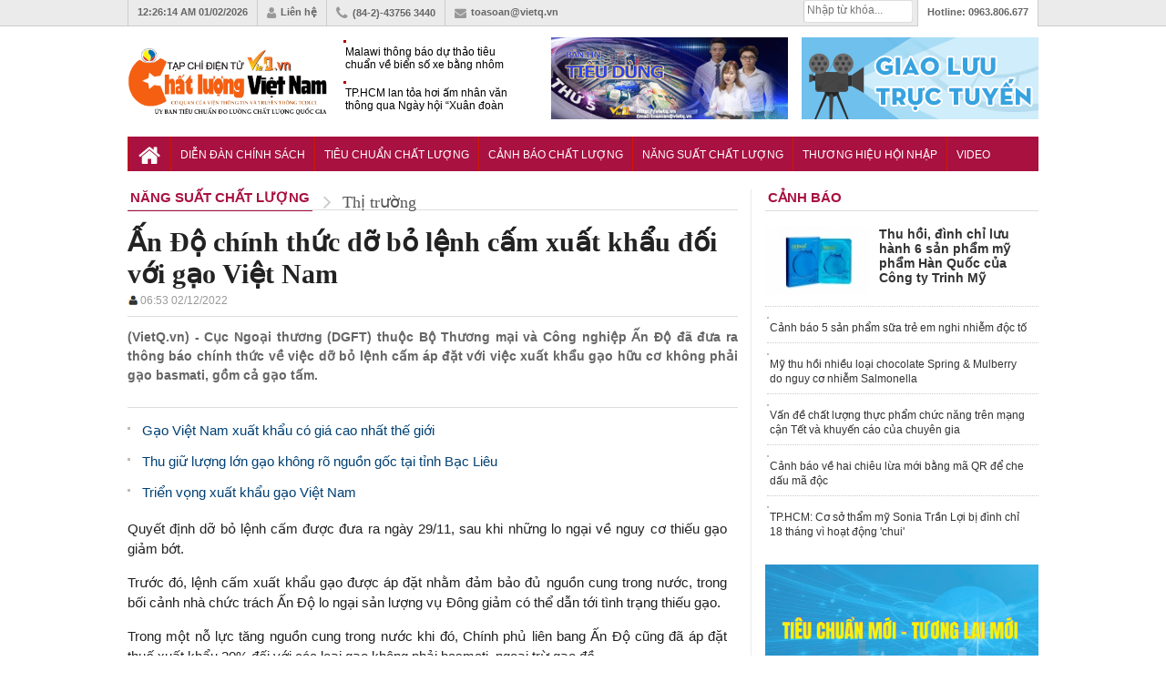

--- FILE ---
content_type: text/html; charset=utf-8
request_url: https://vietq.vn/an-do-chinh-thuc-do-bo-lenh-cam-xuat-khau-doi-voi-gao-viet-nam-d206112.html
body_size: 17379
content:
<meta http-equiv="Content-Type" content="text/html; charset=utf-8" />
<!DOCTYPE html PUBLIC "-//W3C//DTD XHTML 1.0 Transitional//EN" "http://www.w3.org/TR/xhtml1/DTD/xhtml1-transitional.dtd">
<html xmlns="http://www.w3.org/1999/xhtml" xml:lang="vi-vn" lang="vi-vn"><head prefix="og: http://ogp.me/ns# fb: http://ogp.me/ns/fb# article: http://ogp.me/ns/article#">
    <meta http-equiv="Content-Type" content="text/html; charset=utf-8" />
    
    <!-- <meta http-equiv="Content-Type" content="text/html; charset=utf-8" /> -->
    <meta name="viewport" content="width=device-width, initial-scale=1.0" />
    <meta http-equiv="content-language" content="vi" />
    <meta property="og:type" content="article" />
    <meta property="og:title" content="Ấn Độ chính thức dỡ bỏ lệnh cấm xuất khẩu đối với gạo Việt Nam" />
    <meta property="og:description" content="Cục Ngoại thương (DGFT) thuộc Bộ Thương mại và Công nghiệp Ấn Độ đã đưa ra thông báo chính thức về việc dỡ bỏ lệnh cấm áp đặt với việc xuất khẩu gạo hữu cơ không phả" />
    <meta property="og:image" content="https://media.vietq.vn/thumb_x500x263/upload/2022/12/01/an-do-chinh-thuc-do-bo-lenh-cam-xuat-khau-doi-voi-gao-viet-nam-s2_fb96.jpg"/>
    <meta property="article:author" content="Vietq" />
    <meta property="article:section" content="News" />
    <meta property="fb:app_id" content="832332283570008" />
    <meta property="article:tag" content="Ấn Đọ, xuất khẩu, gạo, thị trường, Việt Nam, thuế, gạo xuất khẩu" /><link rel="canonical" href="https://vietq.vn/an-do-chinh-thuc-do-bo-lenh-cam-xuat-khau-doi-voi-gao-viet-nam-d206112.html"/>    <link rel="shortcut icon" href="https://vietq.vn/favicon.ico" />
    	<meta name="Googlebot" content="index,follow" />
	<meta name="robots" content="index,follow,noodp" />
	    <meta name="google-site-verification" content="tswmknkJQl1Gc8xtqX5efw0qYeR-W2Uijqe4P6Ke5do" />
    <meta name="AUTHOR" content="Vietq" />
    <meta name="google-site-verification" content="L3gocXxLxJGPJdXo_ACIXqFV3Qifpol9xfIuYVMtknQ" />
    <meta name="COPYRIGHT" content="Vietq" />
<meta name="msvalidate.01" content="036E6FC9E623E4747C559E97CD56830A" />
    <title>Ấn Độ chính thức dỡ bỏ lệnh cấm xuất khẩu đối với gạo Việt Nam</title>    
    <meta name="description" content="Cục Ngoại thương (DGFT) thuộc Bộ Thương mại và Công nghiệp Ấn Độ đã đưa ra thông báo chính thức về việc dỡ bỏ lệnh cấm áp đặt với việc xuất khẩu gạo hữu cơ không phả" />
    <meta name="keywords" content="Ấn Đọ, xuất khẩu, gạo, thị trường, Việt Nam, thuế, gạo xuất khẩu" />
        <meta itemscope itemtype="http://schema.org/article"/>
        
    <link rel="stylesheet" href="https://vietq.vn/templates/themes/css/style.css?1" />
    <link rel="stylesheet" href="https://vietq.vn/templates/themes/css/add.css?v=16" />
    <link rel="stylesheet" type="text/css" href="https://vietq.vn/templates/themes/css/font-awesome.css?v=1111"/>
    <link rel="stylesheet" href="https://vietq.vn/templates/themes/css/jquery.bxslider.css?v=1111" />
    <script type="text/javascript" src="https://vietq.vn/templates/themes/js/jquery-1.12.3.min.js?v=3"></script>
    <!--[if IE]>
    	<script type="text/javascript" src="https://vietq.vn/templates/themes/js/html5shiv.js"></script>
        <link rel="stylesheet" type="text/css" href="https://vietq.vn/templates/themes/css/all-ie-only.css" />
    <![endif]-->
    <!--[if lt IE 9]>
    	<link rel="stylesheet" type="text/css" href="https://vietq.vn/templates/themes/css/ie8-and-down.css" />
    <![endif]-->

   <!-- Global site tag (gtag.js) - Google Analytics -->
<!-- <script async src="https://www.googletagmanager.com/gtag/js?id=G-9L5VDPTCHL"></script>
<script>
  window.dataLayer = window.dataLayer || [];
  function gtag(){dataLayer.push(arguments);}
  gtag('js', new Date());

  gtag('config', 'G-9L5VDPTCHL');
</script>  -->


<!-- Global site tag (gtag.js) - Google Analytics -->
<script async src="https://www.googletagmanager.com/gtag/js?id=UA-136099277-1"></script>
<!-- Global site tag (gtag.js) - Google Analytics -->
<script async src="https://www.googletagmanager.com/gtag/js?id=G-9L5VDPTCHL"></script>
<script>
  window.dataLayer = window.dataLayer || [];
  function gtag(){dataLayer.push(arguments);}
  gtag('js', new Date());

  gtag('config', 'G-9L5VDPTCHL');
</script>

</head>



<body  >

        <header class="header">
    	<div class="topbar">
        	<ul class="col1000 clearfix">
                <li><a><span id="clock"></span> 01/02/2026</a></li>
            	<li><a href="https://vietq.vn/lien-he.html"><i class="fa fa-user"></i>Liên hệ</a></li>
                <li><i class="fa fa-phone"></i>(84-2)-43756 3440</li>
                <li><a href="/cdn-cgi/l/email-protection#c6b2a9a7b5a9a7a886b0afa3b2b7e8b0a8"><i class="fa fa-envelope"></i><span class="__cf_email__" data-cfemail="4a3e252b39252b240a3c232f3e3b643c24">[email&#160;protected]</span></a></li>
                <li class="toplast">Hotline: <span>0963.806.677</span></li>
                <!--<li><h2><a href="https://vietq.vn">Đọc báo</a></h2></li>
                <li><h2><a href="https://vietq.vn">Báo mới</a></h2></li>-->
               
                <li class="box_search" style="width: 120px;padding: 0px !important;margin-top:0px !important">
				
				<form id="search-box" action="https://google.com/cse">
                <input type="hidden" name="cx" value="008487715297939719036:qmhp5knvy1e"/>
                <input type="hidden" name="ie" value="UTF-8"/>
                <input maxlength="80" type="text" name="q" size="31" class="txt_search" placeholder="Nhập từ khóa..."/>
              </form>
			  
                    

            </ul>
        </div>
        <div class="header-ctn">
        	<div class="col1000 clearfix">
                                	<a href="https://vietq.vn" class="" title="Tin tức VietQ.vn"><img src="https://vietq.vn/templates/themes/images/logo-9.png" class="logo-2" ></a>
                    <div class="header-news">
                    	
                        <div  class="demo1">
                        <ul>
                                                    <li><h3><a href="https://vietq.vn/malawi-thong-bao-du-thao-tieu-chuan-ve-bien-so-xe-bang-nhom-d239954.html" title="Malawi thông báo dự thảo tiêu chuẩn về biển số xe bằng nhôm">Malawi thông báo dự thảo tiêu chuẩn về biển số xe bằng nhôm</a></h3></li>
                                                    <li><h3><a href="https://vietq.vn/tphcm-lan-toa-hoi-am-nhan-van-thong-qua-ngay-hoi-xuan-doan-ket--tet-nghia-tinh-d239952.html" title="TP.HCM lan tỏa hơi ấm nhân văn thông qua Ngày hội “Xuân đoàn kết – Tết nghĩa tình”">TP.HCM lan tỏa hơi ấm nhân văn thông qua Ngày hội “Xuân đoàn kết – Tết nghĩa tình”</a></h3></li>
                                                    <li><h3><a href="https://vietq.vn/quang-tri-day-manh-hoat-dong-dao-tao-nghiep-vu-do-luong-tu-cap-co-so-d239949.html" title="Quảng Trị đẩy mạnh hoạt động đào tạo nghiệp vụ đo lường từ cấp cơ sở">Quảng Trị đẩy mạnh hoạt động đào tạo nghiệp vụ đo lường từ cấp cơ sở</a></h3></li>
                                                </ul>
                        </div>
                    </div>
                                <div class="top-banner"><a href="https://vietq.vn/giao-luu-truc-tuyen/" target="_blank"><img src="http://media.vietq.vn/upload/giaoluutructuyen3.gif?v2" alt="" width="260" height="90" /></a></div>
<div class="top-banner"><a href="https://vietq.vn/ban-tin-tieu-dung-su-kien-292/" target="_blank"><img src="http://media.vietq.vn/upload/bantintieudung.gif?v1" alt="" width="260" height="90" /></a></div>            </div>
        </div>
    </header>	<!-- end header -->
    
    <nav class="nav">
    	<ul class="col1000 clearfix">
        	<li><a href="https://vietq.vn" class="nav-parent nav-home"><i class="fa fa-home"></i></a></li>
        	            <li>
                <a href="https://vietq.vn/dien-dan-chinh-sach-c1/" style="font-size: 12px;padding: 13px 10px 11px;" class="nav-parent ">Diễn đàn chính sách</a>
                <div class="nav-child">
                                </div>
            </li>
                                            <li>
                <a href="https://vietq.vn/tieu-chuan-chat-luong-c86/" style="font-size: 12px;padding: 13px 10px 11px;" class="nav-parent ">Tiêu chuẩn Chất lượng </a>
                <div class="nav-child">
                                </div>
            </li>
                                            <li>
                <a href="https://vietq.vn/canh-bao-chat-luong-c2/" style="font-size: 12px;padding: 13px 10px 11px;" class="nav-parent ">Cảnh báo Chất lượng</a>
                <div class="nav-child">
                                    <a href="https://vietq.vn/nguoi-tieu-dung-sub28/">Người tiêu dùng</a>
                                </div>
            </li>
                                            <li>
                <a href="https://vietq.vn/nang-suat-chat-luong-c4/" style="font-size: 12px;padding: 13px 10px 11px;" class="nav-parent active">Năng suất Chất lượng</a>
                <div class="nav-child">
                                </div>
            </li>
                                            <li>
                <a href="https://vietq.vn/thuong-hieu-hoi-nhap-c18/" style="font-size: 12px;padding: 13px 10px 11px;" class="nav-parent ">Thương hiệu Hội nhập</a>
                <div class="nav-child">
                                </div>
            </li>
                                            <li>
                <a href="https://vietq.vn/video/" style="font-size: 12px;padding: 13px 10px 11px;" class="nav-parent ">Video</a>
                <div class="nav-child">
                                </div>
            </li>
                                        <!-- <li>
                        <a href="http://vietq.vn/doanh-nghiep-sub18/" style="font-size: 12px;padding: 13px 5px 11px;" class="nav-parent">Doanh nghiệp</a>
                    </li> -->
                                                                
           <!--  <li>
            	<a href="#" class="nav-parent nav-more"><i class="fa fa-reorder"></i></a>
                <div class="nav-child">
                	<a href="https://vietq.vn/photo/">Ảnh</a>
                    <a href="https://vietq.vn/so-huu-tri-tue-sh48/">Sở hữu trí tuệ</a>
                    
                </div>
            </li> -->
        </ul>
    </nav>	
    <!-- end nav -->

    <style>
        .subnav ul li {
            float: left;
            padding: 4px 0px 0 0;
            height: 18px;
            overflow: hidden;
        }
        .subnav .active {
            width: 100px;
            height: 20px;
            float: left;
            margin: 4px 5px 0 0;
            padding: 0;
        }
        
        .subnav ul a {
            color: #004175;
            background-position: 0 -2390px;
            background-repeat: no-repeat;
            padding-left: 10px;
            line-height: 18px;
        }

    </style>
    
    
    <script data-cfasync="false" src="/cdn-cgi/scripts/5c5dd728/cloudflare-static/email-decode.min.js"></script><script>
var clockElement = document.getElementById( "clock" );
function updateClock ( clock ) {
    clock.innerHTML = new Date().toLocaleTimeString();
}

setInterval(function () {
    updateClock( clockElement );
}, 1000);

(function () {
    
  var clockElement = document.getElementById( "clock" );

  function updateClock ( clock ) {
    clock.innerHTML = new Date().toLocaleTimeString();
  }

  setInterval(function () {
      updateClock( clockElement );
  }, 1000);

}());
</script>
    
    	
	    <section class="mar20"></section><link rel="stylesheet" href="https://vietq.vn/templates/themes/css/article.css?a8" />
<style>

	ins.adsbygoogle[data-ad-status="unfilled"] {
	display: none !important;
	}
  .event-content .date-time {
    color: #D0021B !important;

  }
    .box-news-suggest .share_detailimg {
        display: none;
    }
    #main-detail table td {
        border: solid 1px gray;
    }
</style>

<main class="col1000 cate clearfix">
	
	<div class="content clearfix">
    	<header class="block-hdr cate-hdr clearfix">
            <div itemscope="" itemtype="http://data-vocabulary.org/Breadcrumb"><a itemprop="url" href="https://vietq.vn/nang-suat-chat-luong-c4/"><span itemprop="title" class="title">Năng suất Chất lượng</span></a>
            <i class="fa fa-angle-right"></i></div>
            <div itemscope="" itemtype="http://data-vocabulary.org/Breadcrumb"><a itemprop="url" href="https://vietq.vn/thi-truong-sub14/"><span itemprop="title"  class="direct">Thị trường</span></a></div>
        </header>
		

        <article class="detail-art">
        	<h1 class="detail-title"> Ấn Độ chính thức dỡ bỏ lệnh cấm xuất khẩu đối với gạo Việt Nam            </h1>
            
            <style>
                .adv_new_one {
                    position: relative;
                    margin: 15px 0;
                }
                .adv_new_list_one {
                    background: #fff;
                    -webkit-box-shadow: 0px 2px 5px rgba(0,0,0,0.17);
                    -moz-box-shadow: 0px 2px 5px rgba(0,0,0,0.17);
                    box-shadow: 0px 2px 5px rgba(0,0,0,0.17);
                    border: 1px solid #d1d1d1;
                    position: relative;
                }
                .adv_new_list_one li {
                    padding: 5px 38px;
                    border-bottom: 1px dotted #ddd;
                    margin: 0 4px;
                    position: relative;
                    background: url("http://vietq.vn/upload/icon_hot.gif") 5px 6px no-repeat;
                }
				.adv_qc li {
                    padding: 5px;                   
                    margin: 0 4px;
                    position: relative;                  
                }
				label._mB {
					background-color: #efc439;
					border-radius: 2px;
					color: #fff;
					display: inline-block;
					font-size: 12px;
					padding: 0 2px;
					line-height: 14px;
					vertical-align: baseline;
				}
                .adv_new_list_one li:last-child {
                    border-bottom: none;
                }
				.adv_qc a:hover {
					background-color: #efc439;
					color: #fff;
				}
            </style>
            			
            <style>
                .datetimeup {
                    font-size: 12px;
                    color: #999;

                }
            </style>
            
            <div class="datetimeup" style="padding-bottom: 10px;border-bottom: 1px solid #ddd;margin-top: 5px;"><img style="float: left;" src="https://vietq.vn/templates/themes/images/icontacgia.png" alt="author"><b style="color: gray; margin-left:2px;font-size:14px"> </b>06:53 02/12/2022</div>
            
            
            <detail open class="relative">
            
                
                <div class="detail-intro clearfix">
                    <summary class="sum" style="width: 100%;">
                    	<p class="caption">(VietQ.vn) - Cục Ngoại thương (DGFT) thuộc Bộ Thương mại và Công nghiệp Ấn Độ đã đưa ra thông báo chính thức về việc dỡ bỏ lệnh cấm áp đặt với việc xuất khẩu gạo hữu cơ không phải gạo basmati, gồm cả gạo tấm.</p>
                                                <div class="clearfix">
                            <div class="left" style="margin-right: 5px;"><div class="fb-send" data-href="https://vietq.vn/an-do-chinh-thuc-do-bo-lenh-cam-xuat-khau-doi-voi-gao-viet-nam-d206112.html"></div></div>
                            <div class="left" style="margin-right: 5px;"><div class="fb-share-button" data-href="https://vietq.vn/an-do-chinh-thuc-do-bo-lenh-cam-xuat-khau-doi-voi-gao-viet-nam-d206112.html" data-layout="button" data-mobile-iframe="true"><a class="fb-xfbml-parse-ignore" target="_blank" href="https://www.facebook.com/sharer/sharer.php?u=https://vietq.vn/an-do-chinh-thuc-do-bo-lenh-cam-xuat-khau-doi-voi-gao-viet-nam-d206112.html&amp;src=sdkpreparse">Chia sẻ</a></div></div>
                        	<div class="left" style="margin-right: 5px;"><div class="fb-like" data-href="https://vietq.vn/an-do-chinh-thuc-do-bo-lenh-cam-xuat-khau-doi-voi-gao-viet-nam-d206112.html" data-send="false" data-layout="button_count" data-width="500" data-font="tahoma"></div></div>
                            
							
            
                        </div>
						
                    </summary>
                </div>	<!-- end .detail-intro -->
                                    <ul class="detail-list">
                                                    <li><a href="https://vietq.vn/gao-viet-nam-xuat-khau-co-gia-cao-nhat-the-gioi-d205570.html" title="Gạo Việt Nam xuất khẩu có giá cao nhất thế giới"><h3 class="readtitle">Gạo Việt Nam xuất khẩu có giá cao nhất thế giới</h3></a></li>
                                                    <li><a href="https://vietq.vn/thu-giu-luong-lon-gao-khong-ro-nguon-goc-tai-tinh-bac-lieu-d205496.html" title="Thu giữ lượng lớn gạo không rõ nguồn gốc tại tỉnh Bạc Liêu "><h3 class="readtitle">Thu giữ lượng lớn gạo không rõ nguồn gốc tại tỉnh Bạc Liêu </h3></a></li>
                                                    <li><a href="https://vietq.vn/xuat-khau-gao-viet-nam-co-nhieu-trien-vong-d205291.html" title="Triển vọng xuất khẩu gạo Việt Nam"><h3 class="readtitle">Triển vọng xuất khẩu gạo Việt Nam</h3></a></li>
                                            </ul>
                
                <div id="main-detail">							
                    <p style="text-align: justify;">Quyết định dỡ bỏ lệnh cấm được đưa ra ng&agrave;y 29/11, sau khi những lo ngại về nguy cơ thiếu gạo giảm bớt.</p>
<p style="text-align: justify;">Trước đ&oacute;, lệnh cấm xuất khẩu gạo được &aacute;p đặt nhằm đảm bảo đủ nguồn cung trong nước, trong bối cảnh nh&agrave; chức tr&aacute;ch Ấn Độ lo ngại sản lượng vụ Đ&ocirc;ng giảm c&oacute; thể dẫn tới t&igrave;nh trạng thiếu gạo.</p>
<p style="text-align: justify;">Trong một nỗ lực tăng nguồn cung trong nước khi đ&oacute;, Ch&iacute;nh phủ li&ecirc;n bang Ấn Độ cũng đ&atilde; &aacute;p đặt thuế xuất khẩu 20% đối với c&aacute;c loại gạo kh&ocirc;ng phải basmati, ngoại trừ gạo đồ.</p>
<p style="text-align: justify;">Xuất khẩu gạo Việt Nam tăng mạnh ngay sau khi Ấn Độ - quốc gia chiếm 40% sản lượng gạo xuất khẩu to&agrave;n cầu ban lệnh cấm xuất khẩu gạo tấm (chiếm 11% tổng kim ngạch xuất khẩu) v&agrave; đ&aacute;nh thuế 20% đối với c&aacute;c loại gạo trắng, kể từ ng&agrave;y 8/9/2022.</p>
<div class="photo_detail"><img title="" src="https://media.vietq.vn/files/ngoyenhoa/2022/12/01/177.jpg" alt="" />
<h2 class="caption_image"><span style="font-size: small;">&nbsp;</span><span style="font-family: Arial, Helvetica, sans-serif; font-weight: bold;">Ấn Độ dỡ bỏ lệnh cấm xuất khẩu gạo tại Việt Nam</span></h2>
</div>
<p style="text-align: justify;">Nguồn cung hạn chế bởi thời tiết bất lợi ở một số nước trồng l&uacute;a (thiếu mưa ở Ấn Độ, hạn h&aacute;n ở Trung Quốc, lũ lụt ở Bangladesh) đ&atilde; th&uacute;c đẩy nhiều thị trường chuyển hướng sang nhập khẩu gạo Việt Nam.</p>
<p style="text-align: justify;">Theo Tổng cục Hải quan, trong th&aacute;ng 10/2022, xuất khẩu gạo của Việt Nam đạt 713.546 tấn, trị gi&aacute; hơn 341 triệu USD, tăng 22,3% về lượng v&agrave; tăng 23,9% về trị gi&aacute; so với th&aacute;ng 9. Đ&acirc;y l&agrave; th&aacute;ng c&oacute; lượng gạo xuất khẩu cao kỷ lục trong lịch sử.</p>
<p style="text-align: justify;">Trước đ&oacute;, Sở Giao dịch h&agrave;ng h&oacute;a Việt Nam đ&aacute;nh gi&aacute;, với bối cảnh thuận lợi cho ng&agrave;nh gạo trong thương mại quốc tế v&agrave; nhu cầu nội địa được th&uacute;c đẩy, xu hướng tăng gi&aacute; c&oacute; thể k&eacute;o d&agrave;i đến cuối năm nay.</p>
<p style="text-align: justify;">C&ograve;n sang năm 2023, C&ocirc;ng ty Chứng kho&aacute;n VNDIRECT cho rằng, đ&acirc;y cũng l&agrave; một năm xuất khẩu cho xuất khẩu gạo. Thời tiết khắc nghiệt gần đ&acirc;y ở c&aacute;c nước xuất khẩu gạo lớn tại ch&acirc;u &Aacute; (nơi chiếm 90% sản lượng gạo to&agrave;n cầu) c&oacute; thể ảnh hưởng đến sản lượng sản xuất ni&ecirc;n vụ 2022 - 2023. B&ecirc;n cạnh đ&oacute;, nhiều nước gia tăng bảo hộ mậu dịch nhằm đảm bảo an ninh lương thực. Trong bối cảnh nguồn cung giảm khi nhu cầu ổn định, gạo thế giới v&agrave; gạo Việt Nam vẫn c&ograve;n tiềm năng tăng gi&aacute; trong năm 2023.</p>
<p style="text-align: justify;">Tuy nhi&ecirc;n, trong trường hợp Ấn Độ hủy bỏ lệnh cấm xuất khẩu gạo sẽ g&acirc;y &aacute;p lực cạnh tranh cho gạo của Việt Nam&nbsp;<span>v&agrave; c&oacute; thể l&agrave;m giảm đ&agrave; tăng của gi&aacute; gạo xuất khẩu trong tương lai. C&oacute; thể n&oacute;i, Ấn Độ l&agrave; đối thủ rất "nặng k&yacute;" trong cạnh tranh xuất khẩu gạo ở ph&acirc;n kh&uacute;c phẩm cấp trung b&igrave;nh với Việt Nam. Bởi vậy, việc cường quốc xuất khẩu gạo n&agrave;y hủy bỏ lệnh cấm xuất khẩu gạo sẽ l&agrave;m cho gạo Ấn Độ c&oacute; cơ hội tham gia thị trường v&agrave; lấn &aacute;t gạo của c&aacute;c nước xuất khẩu kh&aacute;c, trong đ&oacute; c&oacute; Việt Nam.</span></p>
<p style="text-align: right;"><strong>Bảo Linh&nbsp;<em>(t/h)</em></strong></p>   
					<!--end_detail-->
                      <style>
                        #frm_ques {border-top: 1px dotted #666; margin: 8px 0; padding: 13px 0;}
                        #tbl_question td {padding: 3px!important;}
                        #tbl_question td label {font-size: 13px; font-weight: bold;}
                        #tbl_question td input {border: 1px solid  #ddd; padding: 5px 8px; border-radius: 3px; width: 300px;}
                        #tbl_question td .error {border-color: red!important;}
                        #tbl_question td textarea {border: 1px solid  #ddd; padding: 8px;}
                        #tbl_question #btn_submit {font-weight: bold; font-size: 13px; background: #004276; color: #FFF; width: 140px; border-radius: 3px;}
                        .ques-ans .ques {background: #eee;}
                        .ques-ans .ques_content {font-style: italic;}
                        .ques-ans .ans {padding-left: 15px;}
                        #main-detail .question_gltt{font-size: 15px !important;line-height: inherit !important; word-spacing: .5px;}
                        #main-detail .answer_gltt{text-align: justify;  padding-left: 21px;border-left: 2px solid #ddd;margin-left: 44px !important;}
                        #main-detail .answer_gltt .answer_gltt_{font-size: 15px !important;line-height: 24px !important; word-spacing: .5px;color:#b80000  !important}

                    </style> 
                    <div> 
					<center>
		<script async src="https://pagead2.googlesyndication.com/pagead/js/adsbygoogle.js"></script>
	<ins class="adsbygoogle"
		 style="display:block"
		 data-ad-client="ca-pub-1179740479957749"
		 data-ad-slot="1229084639"
		 data-ad-format="auto"
		 data-full-width-responsive="true"></ins>
	<script>
		 (adsbygoogle = window.adsbygoogle || []).push({});
	</script>
	</center>
				                      
                    </div>  
					
                   
                </div>	<!-- end #main-detail --> 
<!-- BEGIN TAG - DO NOT MODIFY -->

<!--ads-->

                   
                
                <script>
    if($(".xemvideochitiet").length) {
        $(".xemvideochitiet").click(function(){
            var id_video = $(this).attr("data_id");
            var width_video = $(this).attr("data_w");
            var height_video = $(this).attr("data_h");
            var img_video =  $(this).attr("data_img");
            
            $(this).parents(".content_v").find(".cvi").html('<iframe class="manhungvideo" rel="nofollow" src="http://vietq.vn/?mod=iframe&act=iframe_video&id='+id_video+'&h=350" width="100%" height="'+height_video+'" scrolling="no" frameBorder="0"></iframe>');
            
        });
    }
</script>     
                
<div styl="clear:both"></div>
                
                <div style="clear: both; margin-bottom: 10px;" id="share">
					<div class="bottom_10" style="margin-bottom: 10px!important;height: 21px;padding:5px 0; border-bottom: 1px solid #ddd;border-top:1px solid #ddd;">
						<div style="line-height:15px;">
                            <span class="left" style="line-height:20px;margin-right: 5px;font-size:14px">Thích và chia sẻ bài viết: </span>
							<div class="left" style="margin-right: 5px;"><div class="fb-send" data-href="https://vietq.vn/an-do-chinh-thuc-do-bo-lenh-cam-xuat-khau-doi-voi-gao-viet-nam-d206112.html"></div></div>
                            <div class="left" style="margin-right: 5px;"><div class="fb-share-button" data-href="https://vietq.vn/an-do-chinh-thuc-do-bo-lenh-cam-xuat-khau-doi-voi-gao-viet-nam-d206112.html" data-layout="button"></div></div>
                        	<div class="left" style="margin-right: 5px;"><div class="fb-like" data-href="https://vietq.vn/an-do-chinh-thuc-do-bo-lenh-cam-xuat-khau-doi-voi-gao-viet-nam-d206112.html" data-send="false" data-layout="button_count" data-width="500" data-font="tahoma"></div></div>
                           </div>
                            
						</div>
					</div>
					<center><div class="fb-page" data-href="https://www.facebook.com/VietQ.vn/" data-width="670" data-height="70" data-small-header="true" data-adapt-container-width="false" data-hide-cover="false" data-show-facepile="false"><div class="fb-xfbml-parse-ignore"><blockquote cite="https://www.facebook.com/VietQ.vn/"><a href="https://www.facebook.com/VietQ.vn/">Chất lượng Việt Nam</a></blockquote></div></div></center>
                    <script>!function(d,s,id){var js,fjs=d.getElementsByTagName(s)[0],p=/^http:/.test(d.location)?'http':'https';if(!d.getElementById(id)){js=d.createElement(s);js.id=id;js.src=p+'://platform.twitter.com/widgets.js';fjs.parentNode.insertBefore(js,fjs);}}(document, 'script', 'twitter-wjs');</script>
                   
  
            
            </detail>        
            
            <div class="tag_detail">
              <span class="fl"></span><strong>Từ khóa:</strong><a href="https://vietq.vn/an-do-tag/">Ấn Đọ</a>, <a href="https://vietq.vn/xuat-khau-tag/">xuất khẩu</a>, <a href="https://vietq.vn/gao-tag/">gạo</a>, <a href="https://vietq.vn/thi-truong-tag/">thị trường</a>, <a href="https://vietq.vn/viet-nam-tag/">Việt Nam</a>, <a href="https://vietq.vn/thue-tag/">thuế</a>, <a href="https://vietq.vn/gao-xuat-khau-tag/">gạo xuất khẩu</a>            </div>



            <section class="mar15 comment_box" data_id="206112">
                            </section>	<!-- end Binh Luan -->
            <div class="end_social"></div>
        </article>	 <!-- end .detail-art -->
        
        
        
                        <div class="anchor" status="noshow" current="|206105|206104|206097|" current_url="https://vietq.vn/dong-thap-xu-phat-co-so-buon-ban-phan-bon-co-chat-luong-khong-phu-hop-voi-quy-chuan-ky-thuat-tuong-ung-d206105.html" last_url="https://vietq.vn/an-do-chinh-thuc-do-bo-lenh-cam-xuat-khau-doi-voi-gao-viet-nam-d206112.html" for="206105" page="1"></div>
                <div class="content_releart"></div>    
                <section class="mar15">
                        	<header class="block-hdr">
                    <h4 class="title">tin liên quan</h4>
                </header>
                <main>
                	<ul class="concern-list clearfix">
                    					
                        <li>
                            <a title="Malawi thông báo dự thảo tiêu chuẩn về biển số xe bằng nhôm" href="https://vietq.vn/malawi-thong-bao-du-thao-tieu-chuan-ve-bien-so-xe-bang-nhom-d239954.html">
                                <span class="thumb160x100"><img alt="Malawi thông báo dự thảo tiêu chuẩn về biển số xe bằng nhôm" src="https://media.vietq.vn/thumb_x113x85/upload/2026/01/31/malawi-thong-bao-du-thao-tieu-chuan-ve-bien-so-xe-bang-nhom8.jpg" width="160" height="110"></span>
                                <h3 class="title">Malawi thông báo dự thảo tiêu chuẩn về biển số xe bằng nhôm <span class="comment">10</span></h3>
                            </a>
                        </li>
                    					
                        <li>
                            <a title="Hà Nội tổ chức Không gian quảng bá, giới thiệu sản phẩm tiêu biểu “Tết Sum vầy” tại Hội chợ Mùa Xuân 2026" href="https://vietq.vn/ha-noi-to-chuc-khong-gian-quang-ba-gioi-thieu-san-pham-tieu-bieu-tet-sum-vay-tai-hoi-cho-mua-xuan-2026-d239953.html">
                                <span class="thumb160x100"><img alt="Hà Nội tổ chức Không gian quảng bá, giới thiệu sản phẩm tiêu biểu “Tết Sum vầy” tại Hội chợ Mùa Xuân 2026" src="https://media.vietq.vn/thumb_x113x85/upload/2026/01/31/ha-noi-to-chuc-khong-gian-quang-ba-gioi-thieu-san-pham-tieu-bieu-tet-sum-vay-tai-hoi-cho-mua-xuan-20269.jpg" width="160" height="110"></span>
                                <h3 class="title">Hà Nội tổ chức Không gian quảng bá, giới thiệu sản phẩm tiêu biểu “Tết Sum vầy” tại Hội chợ Mùa Xuân 2026 <span class="comment">10</span></h3>
                            </a>
                        </li>
                    					
                        <li>
                            <a title="TP.HCM lan tỏa hơi ấm nhân văn thông qua Ngày hội “Xuân đoàn kết – Tết nghĩa tình”" href="https://vietq.vn/tphcm-lan-toa-hoi-am-nhan-van-thong-qua-ngay-hoi-xuan-doan-ket--tet-nghia-tinh-d239952.html">
                                <span class="thumb160x100"><img alt="TP.HCM lan tỏa hơi ấm nhân văn thông qua Ngày hội “Xuân đoàn kết – Tết nghĩa tình”" src="https://media.vietq.vn/thumb_x113x85/upload/2026/01/31/tphcm-lan-toa-hoi-am-nhan-van-thong-qua-ngay-hoi-xuan-doan-ket--tet-nghia-tinh9.jpg" width="160" height="110"></span>
                                <h3 class="title">TP.HCM lan tỏa hơi ấm nhân văn thông qua Ngày hội “Xuân đoàn kết – Tết nghĩa tình” <span class="comment">10</span></h3>
                            </a>
                        </li>
                    					
                        <li>
                            <a title="Giải quyết tình trạng ùn tắc hàng hóa tại cửa khẩu trong quá trình triển khai Nghị định số 46/2026/NĐ-CP " href="https://vietq.vn/giai-quyet-tinh-trang-un-tac-hang-hoa-tai-cua-khau-trong-qua-trinh-trien-khai-nghi-dinh-so-462026nd-cp-d239951.html">
                                <span class="thumb160x100"><img alt="Giải quyết tình trạng ùn tắc hàng hóa tại cửa khẩu trong quá trình triển khai Nghị định số 46/2026/NĐ-CP " src="https://media.vietq.vn/thumb_x113x85/upload/2026/01/31/giai-quyet-tinh-trang-un-tac-hang-hoa-tai-cua-khau-trong-qua-trinh-trien-khai-nghi-dinh-so-462026nd-cp1.jpg" width="160" height="110"></span>
                                <h3 class="title">Giải quyết tình trạng ùn tắc hàng hóa tại cửa khẩu trong quá trình triển khai Nghị định số 46/2026/NĐ-CP  <span class="comment">10</span></h3>
                            </a>
                        </li>
                                        </ul>
                    <div class="clearfix">
                <div class="col50per left">
               	<ul class="detail-list">
                                            <li><a href="https://vietq.vn/khai-truong-he-sinh-thai-stem-ton-vinh-cac-tai-nang-tre-cong-nghe-d239950.html" title="Khai trương Hệ sinh thái STEM, tôn vinh các tài năng trẻ công nghệ"><h3 class="readtitle">Khai trương Hệ sinh thái STEM, tôn vinh các tài năng trẻ công nghệ</h3></a></li>
                                            <li><a href="https://vietq.vn/hoi-nghi-tong-ket-va-tri-an-hoi-nan-nhan-chat-doc-da-camdioxin-tp-ho-chi-minh-nam-2025-d239948.html" title="Hội nghị tổng kết và tri ân Hội Nạn nhân chất độc da cam/dioxin TP. Hồ Chí Minh năm 2025"><h3 class="readtitle">Hội nghị tổng kết và tri ân Hội Nạn nhân chất độc da cam/dioxin TP. Hồ Chí Minh năm 2025</h3></a></li>
                                            <li><a href="https://vietq.vn/who-xay-dung-tieu-chuan-ve-bua-an-hoc-duong-dam-bao-suc-khoe-cho-tre-em-d239945.html" title="WHO ban hành tiêu chuẩn bữa ăn học đường, góp phần bảo vệ sức khỏe trẻ em"><h3 class="readtitle">WHO ban hành tiêu chuẩn bữa ăn học đường, góp phần bảo vệ sức khỏe trẻ em</h3></a></li>
                                            <li><a href="https://vietq.vn/cach-ajinomoto-su-dung-khoa-hoc-ve-axit-amin-de-mang-lai-cac-giai-phap-dinh-duong-va-suc-khoe-d239943.html" title="Cách Ajinomoto sử dụng “Khoa học về Axit amin” để mang lại các giải pháp dinh dưỡng và sức khỏe"><h3 class="readtitle">Cách Ajinomoto sử dụng “Khoa học về Axit amin” để mang lại các giải pháp dinh dưỡng và sức khỏe</h3></a></li>
                                            <li><a href="https://vietq.vn/le-ky-ket-ban-ke-hoach-hop-tac-chien-luoc-ve-nang-suat-d239940.html" title="Việt Nam và APO ký kết SPP Primer: Bước chuyển chiến lược trong phát triển năng suất quốc gia"><h3 class="readtitle">Việt Nam và APO ký kết SPP Primer: Bước chuyển chiến lược trong phát triển năng suất quốc gia</h3></a></li>
                                    </ul>
                </div>
                <div class="col50per right">
               	<ul class="detail-list">
                                            <li><a href="https://vietq.vn/quang-tri-day-manh-hoat-dong-dao-tao-nghiep-vu-do-luong-tu-cap-co-so-d239949.html"><h3 class="readtitle">Quảng Trị đẩy mạnh hoạt động đào tạo nghiệp vụ đo lường từ cấp cơ sở</h3></a></li>
                                            <li><a href="https://vietq.vn/nang-suat-nhan-to-tong-hop---tru-cot-trung-tam-cua-chien-luoc-phat-trien-moi-d239946.html"><h3 class="readtitle">Năng suất nhân tố tổng hợp - trụ cột trung tâm của chiến lược phát triển mới</h3></a></li>
                                            <li><a href="https://vietq.vn/tet-xua-tro-ve-trong-ngay-hoi-‘tet-dong-day’-cua-hoc-sinh-truong-tieu-hoc-tich-son-d239944.html"><h3 class="readtitle">Tết xưa trở về trong ngày hội ‘Tết đong đầy’ của học sinh Trường Tiểu học Tích Sơn</h3></a></li>
                                            <li><a href="https://vietq.vn/cao-bang-nang-cao-vai-tro-tieu-chuan-do-luong-chat-luong-thuc-day-tang-truong-ben-vung-d239942.html"><h3 class="readtitle">Cao Bằng nâng cao vai trò tiêu chuẩn đo lường chất lượng, thúc đẩy tăng trưởng bền vững</h3></a></li>
                                            <li><a href="https://vietq.vn/nha-dau-tu-ky-cuu-goi-vinh-ngoc-la-mo-vang-dai-han-cua-bat-dong-san-esg-d239938.html"><h3 class="readtitle">Nhà đầu tư kỳ cựu gọi Vịnh Ngọc là 'mỏ vàng' dài hạn của bất động sản ESG</h3></a></li>
                                    </ul>
                </div>
                    
                    </div>
                </main>
                            </section>
        
        <section class="mar15">
            	<header class="block-hdr clearfix">
	<h2><a href="https://vietq.vn/video/" class="title red-bor">video hot</a></h2>
</header>
<main>
	<div class="block block-diff clearfix">
        <div class="video">
        	<div class="video-area"><a class="title" href="https://vietq.vn/sua-aptamil-nhiem-doc-to-anh-huong-the-nao-den-suc-khoe-tre-nho-video239868.html" title="Sữa Aptamil nhiễm độc tố ảnh hưởng thế nào đến sức khoẻ trẻ nhỏ?" ><img src="https://media.vietq.vn/thumb_x469x270/upload/2026/01/27/sua-aptamil-nhiem-doc-to-anh-huong-the-nao-den-suc-khoe-tre-nho4.jpg" width="469" height="310"/></a></div>
            <h3><a class="title" href="https://vietq.vn/sua-aptamil-nhiem-doc-to-anh-huong-the-nao-den-suc-khoe-tre-nho-video239868.html" title="Sữa Aptamil nhiễm độc tố ảnh hưởng thế nào đến sức khoẻ trẻ nhỏ?" >[VIDEO]Sữa Aptamil nhiễm độc tố ảnh hưởng thế nào đến sức khoẻ trẻ nhỏ?</a></h3>
            <div class="sharing clearfix">
                <time class="timer">14:57 - 27/01/2026 <span class="comment">30</span></time>
                <div class="right"><a href="https://vietq.vn/sua-aptamil-nhiem-doc-to-anh-huong-the-nao-den-suc-khoe-tre-nho-video239868.html"></a></div>
            </div>
            <div class="clearfix"></div>
        </div>
        
                
        <div class="video-child">
        	<a href="https://vietq.vn/cai-tien-va-cong-nghe---mo-loi-cho-nganh-nhua-but-pha-video239845.html" title="Cải tiến và công nghệ - mở lối cho ngành nhựa bứt phá">
            	<span class="thumb180x110">
                	<span class="misc video-icon"></span><img src="https://media.vietq.vn/thumb_x404x260/upload/2026/01/26/cai-tien-va-cong-nghe---mo-loi-cho-nganh-nhua-but-pha2.jpg" width="180" height="110" alt="Cải tiến và công nghệ - mở lối cho ngành nhựa bứt phá" />
                </span>
                <h3 class="video-title">[VIDEO]Cải tiến và công nghệ - mở lối cho ngành nhựa bứt phá</h3>
            </a>
            <div class="fb-like" data-href="https://vietq.vn/cai-tien-va-cong-nghe---mo-loi-cho-nganh-nhua-but-pha-video239845.html" data-send="false" data-layout="button_count" data-width="500" data-show-faces="true" data-font="tahoma"></div>
        </div>
                
        <div class="video-child">
        	<a href="https://vietq.vn/doanh-nghiep-viet-va-con-duong-but-pha-nang-suat-trong-giai-doan-moi-video239744.html" title="Doanh nghiệp Việt và con đường bứt phá năng suất trong giai đoạn mới">
            	<span class="thumb180x110">
                	<span class="misc video-icon"></span><img src="https://media.vietq.vn/thumb_x404x260/upload/2026/01/20/toa-dam-doanh-nghiep-viet-va-con-duong-but-pha-nang-suat-trong-giai-doan-moi2.jpg" width="180" height="110" alt="Doanh nghiệp Việt và con đường bứt phá năng suất trong giai đoạn mới" />
                </span>
                <h3 class="video-title">[VIDEO]Doanh nghiệp Việt và con đường bứt phá năng suất trong giai đoạn mới</h3>
            </a>
            <div class="fb-like" data-href="https://vietq.vn/doanh-nghiep-viet-va-con-duong-but-pha-nang-suat-trong-giai-doan-moi-video239744.html" data-send="false" data-layout="button_count" data-width="500" data-show-faces="true" data-font="tahoma"></div>
        </div>
            </div>
</main>            </section>   <!-- end Video -->
    </div>	<!-- end .content -->
    
    <aside class="col300 left">


        <section class="mar20">
            <header class="block-hdr">
    <h2 class="title blue-tlt"><a class="blue-tlt" href="https://vietq.vn/canh-bao-chat-luong-c2/">Cảnh báo</a></h2>
</header>
<main>
	<ul class="readlist">
            <li class="first">
            <a href="https://vietq.vn/thu-hoi-dinh-chi-luu-hanh-6-san-pham-my-pham-han-quoc-cua-cong-ty-trinh-my-d239935.html" title="Thu hồi, đình chỉ lưu hành 6 sản phẩm mỹ phẩm Hàn Quốc của Công ty Trinh Mỹ" class="clearfix">
                <span class="thumb115x75" title="Thu hồi, đình chỉ lưu hành 6 sản phẩm mỹ phẩm Hàn Quốc của Công ty Trinh Mỹ"><img src="https://media.vietq.vn/thumb_x125x85/upload/2026/01/30/thu-hoi-dinh-chi-luu-hanh-6-san-pham-my-pham-han-quoc-cua-cong-ty-trinh-my9.jpg" width="115" height="75" alt="Thu hồi, đình chỉ lưu hành 6 sản phẩm mỹ phẩm Hàn Quốc của Công ty Trinh Mỹ" /></span>
                <h3 class="block-title">Thu hồi, đình chỉ lưu hành 6 sản phẩm mỹ phẩm Hàn Quốc của Công ty Trinh Mỹ</h3>
            </a>
        </li>
            <li><a href="https://vietq.vn/canh-bao-ve-5-san-pham-sua-tre-em-nghi-nhiem-doc-to-d239892.html"><h3 class="readtitle">Cảnh báo 5 sản phẩm sữa trẻ em nghi nhiễm độc tố</h3></a></li>
            <li><a href="https://vietq.vn/my-thu-hoi-nhieu-loai-chocolate-spring--mulberry-do-nguy-co-nhiem-salmonella-d239872.html"><h3 class="readtitle">Mỹ thu hồi nhiều loại chocolate Spring & Mulberry do nguy cơ nhiễm Salmonella</h3></a></li>
            <li><a href="https://vietq.vn/quang-cao-thuc-pham-chuc-nang-“rot-mat-vao-tai”-can-tet-khi-niem-tin-suc-khoe-thanh-cai-bay-d239861.html"><h3 class="readtitle">Vấn đề chất lượng thực phẩm chức năng trên mạng cận Tết và khuyến cáo của chuyên gia</h3></a></li>
            <li><a href="https://vietq.vn/canh-bao-ve-hai-chieu-lua-dao-moi-bang-ma-qr-de-che-dau-ma-doc-d239863.html"><h3 class="readtitle">Cảnh báo về hai chiêu lừa mới bằng mã QR để che dấu mã độc</h3></a></li>
            <li><a href="https://vietq.vn/tphcm-co-so-tham-my-sonia-tran-loi-bi-dinh-chi-18-thang-vi-hoat-dong-chui-d239876.html"><h3 class="readtitle">TP.HCM: Cơ sở thẩm mỹ Sonia Trần Lợi bị đình chỉ 18 tháng vì hoạt động 'chui'</h3></a></li>
        </ul>
</main>        </section>	 <!-- end Doc Nhieu Nhat -->

        <section class="mar20"><p><img src="https://www.baca-bank.vn/SitePages/website/tin-tuc.aspx?ttid=721&amp;lttid=18&amp;pb=False&amp;s=TT&amp;tt=THAM%20GIA%20B%E1%BA%A2O%20HI%E1%BB%82M,%20GI%E1%BA%A2M%20TH%C3%8AM%20L%C3%83I%20SU%E1%BA%A4T%20VAY%20V%E1%BB%90N%20T%E1%BB%AA%20BAC%20A%20BANK&amp;ltt=Tin%20S%E1%BA%A3n%20ph%E1%BA%A9m%20-%20D%E1%BB%8Bch%20v%E1%BB%A5" alt="" /><a href="https://vietq.vn/qcvn-tcvn-tieu-chuan-moi---tuong-lai-moi-su-kien-391/"><img src="https://media.vietq.vn/files/filesmoi/tieuchuan.jpg" alt="" width="300" height="150" /></a></p></section>
    <section class="mar20">
    <style>#ads_share_header1{height:200px;width: 300px;margin-bottom: 10px;;overflow: hidden;}</style>
            
            <ul id="ads_share_header1">
                <p><a href="https://vietq.vn/ban-tin-canh-bao-chat-luong-vietq-su-kien-288/" target="_blank"><img style="margin-bottom: 10px;" width="300" src="https://vietq.vn/upload/bantinmoi.png" class="img-responsive class1" data="1" alt=""></a></p>    
                <p><a href="https://vietq.vn/ban-tin-canh-bao-chat-luong-vietq-su-kien-288/" target="_blank"><img style="margin-bottom: 10px;display: none;" width="300" src="https://vietq.vn/upload/bantinmoi1.png" class="img-responsive class2"  data="2" alt=""></a></p>         
            </ul>
            <script>
                setInterval(function(){ 
                    $('#ads_share_header1 img').each(function(){
                        var data = $(this).attr('data');
                        if(data == 1) {
                            $(this).show();
                            $(this).attr('data',2);
                        } else {
                            $(this).hide();
                            $(this).attr('data',1);
                        }                            
                    });
                 }, 500);
            </script>
    </section>

    <style>
.tm_box_video_hot {
    border: 1px solid #ddd;
  
    font-family: Arial,Helvetica,sans-serif;
    width: 300px;
        margin-bottom: 10px;
}
.tm_list_box_video_hot {
    margin: 0;
    padding: 10px 5px;
    height: 155px;
    overflow: hidden;
}
.anhto {
    height: 260px;
    overflow: hidden;
}
.tm_list_box_video_hot li {
    list-style: outside none none;
    margin: 0 0 10px;
    padding: 0;
        position: relative;
}
.tm_list_box_video_hot li a {
    font-family: Arial,Helvetica,sans-serif;
}
.tm_head_box_video_hot {
    background: none repeat scroll 0 0 #a91140;
    border-bottom: 1px solid #a91140;
}
.tm_name_video_hot {
    background: url("upload/icon_video_tit.png") no-repeat scroll 10px 7px rgba(0, 0, 0, 0);
    color: #fff;
    display: inline-block;
    font-size: 16px;
    font-weight: bold;
    padding: 8px 10px 8px 33px;
    text-transform: uppercase;
}
.tm_thumb137x89 {
    display: inline-block;
    float: left;
    height: 89px;
    margin-right: 5px;
    position: relative;
    width: 137px;
}
.title_list_box_video_hot {
    color: #222;
    float: left;
    font-size: 12px;
    font-weight: bold;
    line-height: 18px;
    margin-left: 5px;
    text-decoration: none;
}
.clear {
    clear: both;
}
.tm_list_box_video_hot li:hover img {
    opacity: 0.8;
}
.tm_list_box_video_hot li:hover a {
    color: #449ad0;
}
.tm_icon_hot {
    background: url("/upload/icon_hot.png") repeat scroll 0 0 rgba(0, 0, 0, 0);
    display: inline-block;
    height: 15px;
    left: 0;
    position: absolute;
    top: 0;
    width: 34px;
}
.tm_box_video_hot .bx-controls {
    display: none;
}
.to .bx-viewport{
    height: 270px !important;
}
</style>

<div class="tm_box_video_hot">
	<div class="tm_head_box_video_hot"><a href="https://vietq.vn/video/" class="tm_name_video_hot">Video xem nhiều</a></div>
        <div class="to">
    <ul class="anhto">
        <li style="position: relative;margin: 5px">
            <a href="https://vietq.vn/sua-aptamil-nhiem-doc-to-anh-huong-the-nao-den-suc-khoe-tre-nho-video239868.html" style="height: 200px;width: 290px;" class="thumb300x160">
                <img width="290" height="200" src="https://media.vietq.vn/thumb_x290x200/upload/2026/01/27/sua-aptamil-nhiem-doc-to-anh-huong-the-nao-den-suc-khoe-tre-nho4.jpg" alt="Sữa Aptamil nhiễm độc tố ảnh hưởng thế nào đến sức khoẻ trẻ nhỏ?"/> 
                <span class="tm_icon_hot"></span>
            </a>
            <a class="title_list_box_video_hot" href="https://vietq.vn/sua-aptamil-nhiem-doc-to-anh-huong-the-nao-den-suc-khoe-tre-nho-video239868.html" target="_parent" style="font-size: 14px;">[VIDEO]Sữa Aptamil nhiễm độc tố ảnh hưởng thế nào đến sức khoẻ trẻ nhỏ?</a> 
            <div class="clear"></div>
        </li>
                <li style="position: relative;margin: 5px">
            <a href="https://vietq.vn/cai-tien-va-cong-nghe---mo-loi-cho-nganh-nhua-but-pha-video239845.html" style="height: 200px;width: 290px;" class="thumb300x160">
                <img width="290" height="200" src="https://media.vietq.vn/thumb_x290x200/upload/2026/01/26/cai-tien-va-cong-nghe---mo-loi-cho-nganh-nhua-but-pha2.jpg" alt="Cải tiến và công nghệ - mở lối cho ngành nhựa bứt phá"/> 
                <span class="tm_icon_hot"></span>
            </a>
            <a class="title_list_box_video_hot" href="https://vietq.vn/cai-tien-va-cong-nghe---mo-loi-cho-nganh-nhua-but-pha-video239845.html" target="_parent" style="font-size: 14px;">[VIDEO]Cải tiến và công nghệ - mở lối cho ngành nhựa bứt phá</a> 
            <div class="clear"></div>
        </li>
                        <li style="position: relative;margin: 5px">
            <a href="https://vietq.vn/doanh-nghiep-viet-va-con-duong-but-pha-nang-suat-trong-giai-doan-moi-video239744.html" style="height: 200px;width: 290px;" class="thumb300x160">
                <img width="290" height="200" src="https://media.vietq.vn/thumb_x290x200/upload/2026/01/20/toa-dam-doanh-nghiep-viet-va-con-duong-but-pha-nang-suat-trong-giai-doan-moi2.jpg" alt="Doanh nghiệp Việt và con đường bứt phá năng suất trong giai đoạn mới"/> 
                <span class="tm_icon_hot"></span>
            </a>
            <a class="title_list_box_video_hot" href="https://vietq.vn/doanh-nghiep-viet-va-con-duong-but-pha-nang-suat-trong-giai-doan-moi-video239744.html" target="_parent" style="font-size: 14px;">[VIDEO]Doanh nghiệp Việt và con đường bứt phá năng suất trong giai đoạn mới</a> 
            <div class="clear"></div>
        </li>
    </ul>
    </div>
</div>

        <section class="mar20"><p>&nbsp;&nbsp;</p></section>
        <section class="mar20">
            <header class="block-hdr" style="margin-bottom:0;">
    <h2 class="title blue-tlt"><a class="title red-tlt" href="https://vietq.vn/doi-thoai-c8/">đối thoại</a></h2>
</header>
<main class="dialogue">
	<ul class="dial-slider clearfix">
          	<li>
        	<div class="dial-char clearfix">
            	<a href="https://vietq.vn/gdp-phai-tang-it-nhat-5-lan-trong-20-nam-toi-de-dat-muc-tieu-nam-2045-d238398.html"><span class="thumb95x95" style="height: 225px;"><img src="https://media.vietq.vn/thumb_x300x225/upload/2025/11/13/gdp-phai-tang-it-nhat-5-lan-trong-20-nam-toi-de-dat-muc-tieu-nam-20456.jpg" /></span>
                <div class="left desc_dial"><h4 class="office" style="font-weight: bold;">Bộ trưởng Bộ Khoa học và Công nghệ Nguyễn Mạnh Hùng</span></h4></div></a>
            </div>
            <div class="quote">
            	<span class="misc dial-icon"></span>
            	<a href="https://vietq.vn/gdp-phai-tang-it-nhat-5-lan-trong-20-nam-toi-de-dat-muc-tieu-nam-2045-d238398.html">"Vì vậy, Việt Nam chọn con đường kết hợp khoa học, công nghệ, đổi mới sáng tạo với chuyển đổi số là một hướng đi riêng để phát triển nhanh, bền vững..."</a>
            </div>
        </li>
          	<li>
        	<div class="dial-char clearfix">
            	<a href="https://vietq.vn/cai-cach-the-che-cat-giam-thu-tuc-hanh-chinh-de-dat-tang-truong-2-con-so-d237786.html"><span class="thumb95x95" style="height: 225px;"><img src="https://media.vietq.vn/thumb_x300x225/upload/2025/10/20/cai-cach-the-che-cat-giam-thu-tuc-hanh-chinh-de-dat-tang-truong-2-con-so9.jpg" /></span>
                <div class="left desc_dial"><h4 class="office" style="font-weight: bold;">TS. Nguyễn Đức Độ - Phó Viện trưởng Viện Kinh tế Tài chính</span></h4></div></a>
            </div>
            <div class="quote">
            	<span class="misc dial-icon"></span>
            	<a href="https://vietq.vn/cai-cach-the-che-cat-giam-thu-tuc-hanh-chinh-de-dat-tang-truong-2-con-so-d237786.html">"Có rất nhiều việc phải làm ngay từ bây giờ và trên thực tế đang được tiến hành như tăng đầu tư cho khoa học công nghệ; ban hành các cơ chế khuyến khích đổi mới sáng tạo, khởi nghiệp..."</a>
            </div>
        </li>
          	<li>
        	<div class="dial-char clearfix">
            	<a href="https://vietq.vn/dong-luc-chinh-thuc-da-tang-truong-kinh-te-d235018.html"><span class="thumb95x95" style="height: 225px;"><img src="https://media.vietq.vn/thumb_x300x225/upload/2025/07/08/dong-luc-chinh-thuc-da-tang-truong-kinh-te0.jpg" /></span>
                <div class="left desc_dial"><h4 class="office" style="font-weight: bold;">TS. Nguyễn Văn Hiến - Chuyên gia kinh tế</span></h4></div></a>
            </div>
            <div class="quote">
            	<span class="misc dial-icon"></span>
            	<a href="https://vietq.vn/dong-luc-chinh-thuc-da-tang-truong-kinh-te-d235018.html">"Tôi cho rằng, chính sách tài khóa đóng vai trò quan trọng trong việc hỗ trợ tăng trưởng kinh tế, đặc biệt là trong giai đoạn suy thoái hoặc khi nền kinh tế cần được kích thích".</a>
            </div>
        </li>
          	<li>
        	<div class="dial-char clearfix">
            	<a href="https://vietq.vn/kinh-doanh-co-trach-nhiem-chia-khoa-nang-cao-nang-luc-canh-tranh-d232484.html"><span class="thumb95x95" style="height: 225px;"><img src="https://media.vietq.vn/thumb_x300x225/upload/2025/04/18/kinh-doanh-co-trach-nhiem-chia-khoa-nang-cao-nang-luc-canh-tranh3.jpg" /></span>
                <div class="left desc_dial"><h4 class="office" style="font-weight: bold;">Ông Phạm Tấn Công - Chủ tịch VCCI</span></h4></div></a>
            </div>
            <div class="quote">
            	<span class="misc dial-icon"></span>
            	<a href="https://vietq.vn/kinh-doanh-co-trach-nhiem-chia-khoa-nang-cao-nang-luc-canh-tranh-d232484.html">"Kinh doanh có trách nhiệm đã và đang được các doanh nghiệp Việt Nam coi là chìa khoá để góp phần nâng cao năng lực cạnh tranh..."</a>
            </div>
        </li>
          	<li>
        	<div class="dial-char clearfix">
            	<a href="https://vietq.vn/moi-giai-phap-deu-nham-muc-tieu-tao-thuan-loi-cho-doanh-nghiep-d227681.html"><span class="thumb95x95" style="height: 225px;"><img src="https://media.vietq.vn/thumb_x300x225/upload/2024/11/20/moi-giai-phap-deu-nham-muc-tieu-tao-thuan-loi-cho-doanh-nghiep1.jpg" /></span>
                <div class="left desc_dial"><h4 class="office" style="font-weight: bold;">Ông Nguyễn Quốc Huy - Phó Viện trưởng, Viện Nghiên cứu hải quan</span></h4></div></a>
            </div>
            <div class="quote">
            	<span class="misc dial-icon"></span>
            	<a href="https://vietq.vn/moi-giai-phap-deu-nham-muc-tieu-tao-thuan-loi-cho-doanh-nghiep-d227681.html">"Có thể thấy, hội nhập kinh tế quốc tế đã đem lại những kết quả tích cực và có những tác động sâu đến kinh tế - xã hội Việt Nam."</a>
            </div>
        </li>
        
    </ul>
</main>        </section>	 <!-- end Dong Su Kien -->
        <section class="mar20">
                <header class="block-hdr" style="margin-bottom:2px">
        <h2><a href="https://vietq.vn/dssukien/" class="title red-tlt">Chuyên đề</a></h2>
    </header>
    <main>
    <div class="paging_channel" data="0">    	<div class="event-ctn clearfix">
            <a href="https://vietq.vn/ky-niem-ngay-tieu-chuan-the-gioi-1410-su-kien-366/" title="Kỷ niệm Ngày Tiêu chuẩn Thế giới (14/10)">
                <span class="thumb115x75" style="width: 115px;height: 95px;"><img src="http://media.vietq.vn/thumb_x105x95/upload/2021/10/11/Ảnh ngày tiêu chuẩn.jpg" width="115" height="95" alt="Kỷ niệm Ngày Tiêu chuẩn Thế giới (14/10)" /></span>
                <div class="eventtlt">Kỷ niệm Ngày Tiêu chuẩn Thế giới (14/10)</div>
            </a>
        </div>
        
         	<div class="event-ctn clearfix">
            <a href="https://vietq.vn/chuyen-de-trien-khai-de-an-996-su-kien-365/" title="CHUYÊN ĐỀ TRIỂN KHAI ĐỀ ÁN 996">
                <span class="thumb115x75" style="width: 115px;height: 95px;"><img src="http://media.vietq.vn/thumb_x105x95/upload/2021/08/22/Đo lường.jpg" width="115" height="95" alt="CHUYÊN ĐỀ TRIỂN KHAI ĐỀ ÁN 996" /></span>
                <div class="eventtlt">CHUYÊN ĐỀ TRIỂN KHAI ĐỀ ÁN 996</div>
            </a>
        </div>
        
         	<div class="event-ctn clearfix">
            <a href="https://vietq.vn/chao-mung-60-nam-thanh-lap-nganh-tieu-chuan-do-luong-chat-luong-su-kien-14/" title="CHÀO MỪNG 60 NĂM THÀNH LẬP NGÀNH TIÊU CHUẨN ĐO LƯỜNG CHẤT LƯỢNG">
                <span class="thumb115x75" style="width: 115px;height: 95px;"><img src="http://media.vietq.vn/thumb_x105x95/upload/1970/01/01/hoat-dong-tieu-chuan-do-luong-chat-luong.jpg" width="115" height="95" alt="CHÀO MỪNG 60 NĂM THÀNH LẬP NGÀNH TIÊU CHUẨN ĐO LƯỜNG CHẤT LƯỢNG" /></span>
                <div class="eventtlt">CHÀO MỪNG 60 NĂM THÀNH LẬP NGÀNH TIÊU CHUẨN ĐO LƯỜNG CHẤT LƯỢNG</div>
            </a>
        </div>
        
     </div><div class="paging_channel" data="1">    	<div class="event-ctn clearfix">
            <a href="https://vietq.vn/chao-mung-ngay-khoa-hoc-va-cong-nghe-viet-nam-su-kien-166/" title="Chào mừng Ngày Khoa học và Công nghệ Việt Nam">
                <span class="thumb115x75" style="width: 115px;height: 95px;"><img src="http://media.vietq.vn/thumb_x105x95/upload/2016/04/27/ngay khoa hoc va cong nghe vn 2016.jpg" width="115" height="95" alt="Chào mừng Ngày Khoa học và Công nghệ Việt Nam" /></span>
                <div class="eventtlt">Chào mừng Ngày Khoa học và Công nghệ Việt Nam</div>
            </a>
        </div>
        
         	<div class="event-ctn clearfix">
            <a href="https://vietq.vn/chuyen-de-nang-cao-nang-suat-chat-luong-su-kien-36/" title="Chuyên đề: NÂNG CAO NĂNG SUẤT CHẤT LƯỢNG">
                <span class="thumb115x75" style="width: 115px;height: 95px;"><img src="http://media.vietq.vn/thumb_x105x95/upload/2017/10/03/nang-cao-nang-suat-chat-luong9.jpg" width="115" height="95" alt="Chuyên đề: NÂNG CAO NĂNG SUẤT CHẤT LƯỢNG" /></span>
                <div class="eventtlt">Chuyên đề: NÂNG CAO NĂNG SUẤT CHẤT LƯỢNG</div>
            </a>
        </div>
        
         	<div class="event-ctn clearfix">
            <a href="https://vietq.vn/doi-moi-sang-tao-va-so-huu-tri-tue-vi-tuong-lai-tot-dep-hon-su-kien-368/" title="Đổi mới sáng tạo và Sở hữu trí tuệ vì tương lai tốt đẹp hơn">
                <span class="thumb115x75" style="width: 115px;height: 95px;"><img src="http://media.vietq.vn/thumb_x105x95/upload/2022/04/26/doi-moi-sang-tao-va-so-huu-tri-tue-vi-tuong-lai-tot-dep-hon5.png" width="115" height="95" alt="Đổi mới sáng tạo và Sở hữu trí tuệ vì tương lai tốt đẹp hơn" /></span>
                <div class="eventtlt">Đổi mới sáng tạo và Sở hữu trí tuệ vì tương lai tốt đẹp hơn</div>
            </a>
        </div>
        
     </div><div class="paging_channel" data="2">    	<div class="event-ctn clearfix">
            <a href="https://vietq.vn/chuyen-doi-so-su-kien-383/" title="CHUYỂN ĐỔI SỐ">
                <span class="thumb115x75" style="width: 115px;height: 95px;"><img src="http://media.vietq.vn/thumb_x105x95/upload/2023/10/30/chuyen doi so.jpg" width="115" height="95" alt="CHUYỂN ĐỔI SỐ" /></span>
                <div class="eventtlt">CHUYỂN ĐỔI SỐ</div>
            </a>
        </div>
        
         	<div class="event-ctn clearfix">
            <a href="https://vietq.vn/nhiet-liet-chao-mung-dai-hoi-dai-bieu-toan-quoc-lan-thu-xiv-cua-dang-su-kien-393/" title="NHIỆT LIỆT CHÀO MỪNG ĐẠI HỘI ĐẠI BIỂU TOÀN QUỐC LẦN THỨ XIV CỦA ĐẢNG">
                <span class="thumb115x75" style="width: 115px;height: 95px;"><img src="http://media.vietq.vn/thumb_x105x95/upload/2026/01/05/banner dai hoi Dang.jpg" width="115" height="95" alt="NHIỆT LIỆT CHÀO MỪNG ĐẠI HỘI ĐẠI BIỂU TOÀN QUỐC LẦN THỨ XIV CỦA ĐẢNG" /></span>
                <div class="eventtlt">NHIỆT LIỆT CHÀO MỪNG ĐẠI HỘI ĐẠI BIỂU TOÀN QUỐC LẦN THỨ XIV CỦA ĐẢNG</div>
            </a>
        </div>
        
         	<div class="event-ctn clearfix">
            <a href="https://vietq.vn/tong-cuc-tieu-chuan-do-luong-chat-luong-ho-tro-doanh-nghiep-vuot-kho-thoi-covid-19-su-kien-356/" title="Tổng cục Tiêu chuẩn Đo lường Chất lượng hỗ trợ doanh nghiệp vượt khó thời Covid-19">
                <span class="thumb115x75" style="width: 115px;height: 95px;"><img src="http://media.vietq.vn/thumb_x105x95/upload/2020/04/23/doanh-nghiep.jpg" width="115" height="95" alt="Tổng cục Tiêu chuẩn Đo lường Chất lượng hỗ trợ doanh nghiệp vượt khó thời Covid-19" /></span>
                <div class="eventtlt">Tổng cục Tiêu chuẩn Đo lường Chất lượng hỗ trợ doanh nghiệp vượt khó thời Covid-19</div>
            </a>
        </div>
        
     </div>
    </main>
    <p class="pagenav_channel" style="  margin: 10px;text-align: center;">
        <a href="javascript:void(0)" data="0" style="margin-right: 5px;">1</a>
        <a href="javascript:void(0)" data="1" style="margin-right: 5px;">2</a>
        <a href="javascript:void(0)" data="2" style="margin-right: 5px;">3</a>
    </p>
    
    <script>
        $(".pagenav_channel a").click(function(){
            var page = $(this).attr("data");
            $(".paging_channel").hide();
            $(".paging_channel[data="+page+"]").show();
        });
        $(".pagenav_channel a").eq(0).click();
    </script>

        </section>
        </section>
        <div id="linktop-box"></div>


			
			<script data-ad-client="ca-pub-1338548128815522" async src="https://pagead2.googlesyndication.com/pagead/js/adsbygoogle.js"></script>
						<script async src="https://pagead2.googlesyndication.com/pagead/js/adsbygoogle.js"></script>
	<!-- right_vietq -->
	<ins class="adsbygoogle"
		 style="display:block"
		 data-ad-client="ca-pub-1179740479957749"
		 data-ad-slot="1229084639"
		 data-ad-format="auto"
		 data-full-width-responsive="true"></ins>
	<script>
		 (adsbygoogle = window.adsbygoogle || []).push({});
	</script>
	    </aside>
    <div class="clearfix"></div>
        <div class="bottom-banner"></div>
         <section class="mar20">
        <main class="business">
	<ul class="business-slide clearfix">
        	<li><a href="https://gstest.vn/" title="Công ty GSTV" target="_blank" rel="nofollow"><img src="http://media.vietq.vn/upload/2025/12/19/GSTV.8.12.jpg" /></a></li>
        	<li><a href="https://vietq.vn/admin.php?mod=partner&act=new" title="dev" target="_blank" rel="nofollow"><img src="http://media.vietq.vn/upload/2024/06/14/31.jpg" /></a></li>
        	<li><a href="https://tradrthanh.com/" title="Trà Dr.Thanh" target="_blank" rel="nofollow"><img src="http://media.vietq.vn/upload/2021/06/28/logo.png" /></a></li>
        	<li><a href="http://ismq.vn/" title="VIỆN THÔNG TIN VÀ TRUYỀN THÔNG TIÊU CHUẨN ĐO LƯỜNG CHẤT LƯỢNG" target="_blank" rel="nofollow"><img src="http://media.vietq.vn/upload/2020/04/07/Logo-TTTT ISMQ chuan 1.png" /></a></li>
        	<li><a href="https://vietq.vn/" title="seabank" target="_blank" rel="nofollow"><img src="http://media.vietq.vn/upload/2020/02/21/Mau sac va logo SeABank chuan1.jpg" /></a></li>
        	<li><a href="https://www.brggroup.vn/vi/gioi-thieu.html" title="Tập đoàn BRG" target="_blank" rel="nofollow"><img src="http://media.vietq.vn/upload/2023/12/22/BRG.jpg" /></a></li>
        	<li><a href="http://www.quatest3.com.vn/" title="Trung tâm kỹ thuật 3" target="_blank" rel="nofollow"><img src="http://media.vietq.vn/upload/2025/12/08/Quatest 3 logo 8.12.png" /></a></li>
        </ul>
</main>    </section>
</main>   <!-- end main -->

<!--<script type="text/javascript" src="https://vietq.vn/templates/themes/js/script.js?v=13"></script>-->
<!--<script async defer src="//aj1559.online/ba298f04.js"></script>-->
<script type="text/javascript" src="https://vietq.vn/?act=js_plus_views&t=1769905567&p=206112" ></script>
    <div class="col1000" style="height:1px;">
<section class="full-box doanhnghiep" style="max-height: 370px;clear:both; margin-top: 74px;">
</section>
</div>
<div style="clear: both;"></div>
<footer class="footer">
    	<div class="col1000">
        	<nav class="footer-link">
            	<a href="https://vietq.vn">Trang chủ</a>
                      <a href="https://vietq.vn/dien-dan-chinh-sach-c1/">Diễn đàn chính sách</a>
                      <a href="https://vietq.vn/tieu-chuan-chat-luong-c86/">Tiêu chuẩn Chất lượng </a>
                      <a href="https://vietq.vn/canh-bao-chat-luong-c2/">Cảnh báo Chất lượng</a>
                      <a href="https://vietq.vn/nang-suat-chat-luong-c4/">Năng suất Chất lượng</a>
                      <a href="https://vietq.vn/thuong-hieu-hoi-nhap-c18/">Thương hiệu Hội nhập</a>
                      <a href="https://vietq.vn/video/">Video</a>
          				
                <a href="#" class="uptop">Trở lên trên <i class="fa fa-chevron-circle-up"></i></a>
            </nav>
            <div class="footer-info clearfix">
            	<!-- <a href="https://vietq.vn" class="footer-logo" title="VietQ.vn">VietQ.vn</a> -->
                <a href="https://vietq.vn" class="" title="Tin tức VietQ.vn"><img width="160px" src="https://vietq.vn/templates/themes/images/logo-10.png" class="logo-2" ></a>
                <div class="footer-ctn left" style="width: 43%;">
                	<!-- Tạp chí Chất lượng Việt Nam - Viện Thông tin và Truyền thông TCĐLCL, Uỷ ban TCĐLCL Quốc gia, Bộ Khoa học và Công nghệ <br /> -->
                    <!-- Cơ quan chủ quản: Tổng cục Tiêu chuẩn Đo lường Chất lượng - Bộ Khoa học & Công nghệ <br /> -->
                   Giấy phép hoạt động báo chí điện tử số: 125/GP-BVHTTDL ngày 11 tháng 09 năm 2025<br />
                    <!-- Giấy phép hoạt động báo chí điện tử số: 656/GP-BTTTT ngày 31 tháng 12 năm 2020<br /> -->
                    Tổng biên tập: <strong>Trần Văn Dư</strong> <br />
                    Thư ký tòa soạn: <strong>Đặng Anh Đức</strong> <br />
                </div>
                <div class="footer-ctn right" style="text-align:right;">
                	Email: <a href="/cdn-cgi/l/email-protection" class="__cf_email__" data-cfemail="1f6b707e6c707e715f69767a6b6e316971">[email&#160;protected]</a><br />
                    Tòa soạn: Số 8 Hoàng Quốc Việt, Nghĩa Đô, Hà Nội <br />
                    Liên hệ quảng cáo: Tel: 0988.624.621 <br />
                    Hotline: 0963.806.677<br/>
                    Bản quyền thuộc về Tạp chí Chất lượng Việt Nam<br/>
                    <a href="https://vietq.vn/gioi-thieu.html">Giới thiệu</a> &nbsp;|&nbsp; <a href="https://vietq.vn/lien-he.html">Liên hệ</a>
                </div>
				
				<a href="https://tinnhiemmang.vn/danh-ba-tin-nhiem/vietqvn-1709538820"
title="Chung nhan Tin Nhiem Mang" target="_blank"><img src="https://tinnhiemmang.vn/handle_cert?id=vietq.vn" width="150px"
height="auto" alt="Chung nhan Tin Nhiem Mang"></a>
            </div>
            <div class="source">
            	<a href="https://vietq.vn/nang-suat-chat-luong-c83/">Năng suất chất lượng</a> &nbsp;|<a href="https://vietq.vn/tieu-chuan-chat-luong-c86/">Tiêu chuẩn chất lượng</a> &nbsp;|<a href="https://vietq.vn/chuyen-de-giai-thuong-chat-luong-quoc-gia-viet-nam-su-kien-38/">Giải thưởng chất lượng quốc gia	</a>|<a href="https://vietq.vn/danh-gia-su-phu-hop-su-kien-285/">Đánh giá sự phù hợp</a> &nbsp;|&nbsp;<!-- <a title="Đặt phòng homestay" href="https://thehappystay.vn/">Đặt phòng homestay</a> |-->&nbsp;Powered by <a title="Tin moi nhat" href="http://itmedia.vn/">ITMEDIA</a>
            </div>
        </div>


    </footer>
        
        <p id="back-top">
		<a href="#top"><span></span>Về đầu trang</a>
	</p>

    
        <!-- For Facebook + GA -->
    <div id="fb-root"></div>
    <script data-cfasync="false" src="/cdn-cgi/scripts/5c5dd728/cloudflare-static/email-decode.min.js"></script><script>(function(d, s, id) {
      var js, fjs = d.getElementsByTagName(s)[0];
      if (d.getElementById(id)) return;
      js = d.createElement(s); js.id = id;
      js.src = "//connect.facebook.net/vi_VN/all.js#xfbml=1&appId=832332283570008";
      fjs.parentNode.insertBefore(js, fjs);
    }(document, 'script', 'facebook-jssdk'));</script>   
        
	<!-- Le javascript
        ================================================== -->
        
    <!-- Placed at the end of the document so the pages load faster --> 
    <script type='text/javascript' src='https://vietq.vn/templates/themes/js/jquery.easing.min.js?v=1'></script>
    <script type='text/javascript' src='https://vietq.vn/templates/themes/js/jquery.easy-ticker.min.js?v=1'></script> 
    <script>
   	    $('.demo1').easyTicker({
    		direction: 'up'
    	});
    </script>
    
    <!-- Script for Slide --> 
    <script type="text/javascript" src="https://vietq.vn/templates/themes/js/jquery.bxslider.js?v3"></script>
    <script type="text/javascript">
        $(document).ready(function(){
        
        	// hide #back-top first
        	$("#back-top").hide();
        	
        	// fade in #back-top
        	$(function () {
        		$(window).scroll(function () {
        			if ($(this).scrollTop() > 100) {
        				$('#back-top').fadeIn();
        			} else {
        				$('#back-top').fadeOut();
        			}
        		});
        
        		// scroll body to 0px on click
        		$('#back-top a').click(function () {
        			$('body,html').animate({
        				scrollTop: 0
        			}, 800);
        			return false;
        		});
        	});
        
        });
    
    
		$('.bxslider').bxSlider({
		  pagerCustom: '#bx-pager',
		  auto: false,
		  mode: 'fade',
  		  captions: true,
		});
        $('.warning_slide').bxSlider({
		  auto: true,
		  autoHover: true,
		  minSlides: 3,
		  maxSlides: 3,
		  autoControls:false,
		  slideWidth: 205,
		  slideMargin: 15,
          speed: 2000,
          pause: 6000,
		});
		$('.dial-slider').bxSlider({
		  auto: true,
		  autoHover: true,
		  minSlides: 1,
		  maxSlides: 1,
		  autoControls:false,
          speed: 2000,
          pause: 8000,
		});
		$('.business-slide').bxSlider({
		  auto: true,
		  autoHover: true,
		  minSlides: 6,
		  maxSlides: 6,
		  slideWidth: 140,
		  slideMargin: 30,
		  autoControls:false,
		  moveSlides: 1
		});
        $('.vi-slide1').bxSlider({
    	  auto: false,
    	  autoHover: true,
    	  minSlides: 3,
    	  maxSlides: 3,
    	  slideWidth: 220,
    	  autoControls:false
    	});
     $('.vi-slide_1').bxSlider({
    	  auto: true,
    	  autoHover: true,
    	  minSlides: 1,
    	  maxSlides: 4,
    	  slideWidth: 165,
          moveSlides: 1,
    	});
        $('.tm_list_box_video_hot').bxSlider({
    	  auto: true,
    	  autoHover: true,
    	  minSlides: 2,
    	  maxSlides: 2,
    	  slideWidth: 140,
          moveSlides: 1,
                    speed: 2000,
          pause: 3000,
          autoControls:false
    	});
                $('.anhto').bxSlider({
                    mode: 'fade',
    	  auto: true,
    	  autoHover: true,
    	  minSlides: 1,
    	  maxSlides: 1,
    	  slideWidth: 289,
          moveSlides: 1,
                    speed: 2000,
          pause: 5000,
          autoControls:false
    	});
    	$('.vi-slide2').bxSlider({
    	  auto: false,
    	  autoHover: true,
    	  minSlides: 4,
    	  maxSlides: 4,
    	  slideWidth: 170,
    	  autoControls:false
    	});
    	$('.vi-slide3').bxSlider({
    	  auto: false,
    	  autoHover: true,
    	  minSlides: 4,
    	  maxSlides: 4,
    	  slideWidth: 170,
    	  autoControls:false
    	});
    	$('.vi-slide4').bxSlider({
    	  auto: false,
    	  autoHover: true,
    	  minSlides: 4,
    	  maxSlides: 4,
    	  slideWidth: 170,
    	  autoControls:false
    	});
    	$('.vi-slide5').bxSlider({
    	  auto: false,
    	  autoHover: true,
    	  minSlides: 4,
    	  maxSlides: 4,
    	  slideWidth: 170,
    	  autoControls:false
    	});
    	$('.vi-slide6').bxSlider({
    	  auto: false,
    	  autoHover: true,
    	  minSlides: 4,
    	  maxSlides: 4,
    	  slideWidth: 170,
    	  autoControls:false
    	});
    	$('.vi-slide7').bxSlider({
    	  auto: false,
    	  autoHover: true,
    	  minSlides: 4,
    	  maxSlides: 4,
    	  slideWidth: 170,
    	  autoControls:false
    	});
	</script>
<script src="https://code.jquery.com/jquery-latest.min.js"></script>
<script defer src="https://static.cloudflareinsights.com/beacon.min.js/vcd15cbe7772f49c399c6a5babf22c1241717689176015" integrity="sha512-ZpsOmlRQV6y907TI0dKBHq9Md29nnaEIPlkf84rnaERnq6zvWvPUqr2ft8M1aS28oN72PdrCzSjY4U6VaAw1EQ==" data-cf-beacon='{"version":"2024.11.0","token":"de16c6427ffd4b319b89ec5cd0823ced","r":1,"server_timing":{"name":{"cfCacheStatus":true,"cfEdge":true,"cfExtPri":true,"cfL4":true,"cfOrigin":true,"cfSpeedBrain":true},"location_startswith":null}}' crossorigin="anonymous"></script>
</body>
</html>


--- FILE ---
content_type: text/html; charset=utf-8
request_url: https://www.google.com/recaptcha/api2/aframe
body_size: 266
content:
<!DOCTYPE HTML><html><head><meta http-equiv="content-type" content="text/html; charset=UTF-8"></head><body><script nonce="YUOP5riaQHRe_1JBl3qbig">/** Anti-fraud and anti-abuse applications only. See google.com/recaptcha */ try{var clients={'sodar':'https://pagead2.googlesyndication.com/pagead/sodar?'};window.addEventListener("message",function(a){try{if(a.source===window.parent){var b=JSON.parse(a.data);var c=clients[b['id']];if(c){var d=document.createElement('img');d.src=c+b['params']+'&rc='+(localStorage.getItem("rc::a")?sessionStorage.getItem("rc::b"):"");window.document.body.appendChild(d);sessionStorage.setItem("rc::e",parseInt(sessionStorage.getItem("rc::e")||0)+1);localStorage.setItem("rc::h",'1769905573342');}}}catch(b){}});window.parent.postMessage("_grecaptcha_ready", "*");}catch(b){}</script></body></html>

--- FILE ---
content_type: text/javascript;charset=utf-8
request_url: https://vietq.vn/?act=js_plus_views&t=1769905567&p=206112
body_size: -151
content:
<meta http-equiv="Content-Type" content="text/html; charset=utf-8" />
206112rua0tien